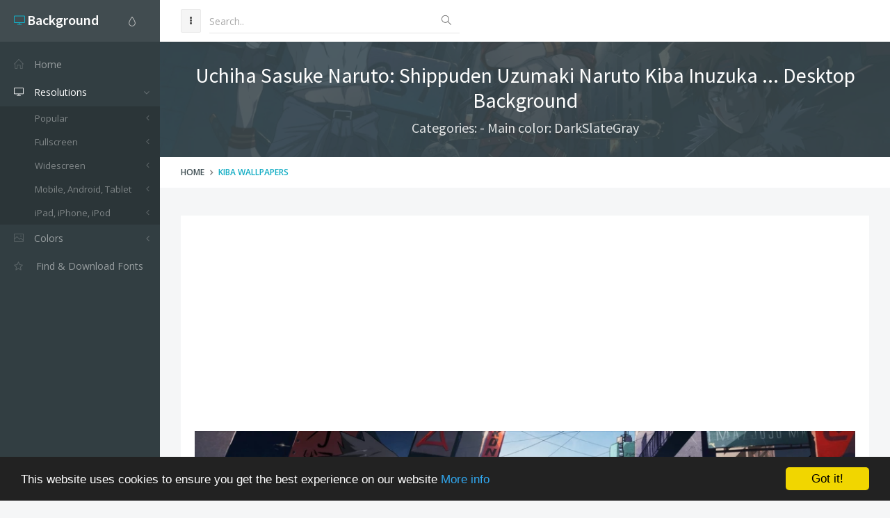

--- FILE ---
content_type: text/html; charset=utf-8
request_url: https://www.desktopbackground.org/wallpaper/uchiha-sasuke-naruto-shippuden-uzumaki-naruto-kiba-inuzuka-755915
body_size: 9366
content:
<!DOCTYPE html><!--[if IE 9]><html class="ie9 no-focus" lang="en"><![endif]--> <!--[if gt IE 9]><!--><html class="no-focus" lang="en"><!--<![endif]--><head><meta charset="utf-8" /><title>Uchiha Sasuke Naruto: Shippuden Uzumaki Naruto Kiba Inuzuka ... Desktop Background</title><meta name="author" content="www.desktopbackground.org" /><meta name="robots" content="index, follow" /><meta name="viewport" content="width=device-width, initial-scale=1.0, maximum-scale=1.0, user-scalable=no" /><link rel="canonical" href="https://www.desktopbackground.org/wallpaper/uchiha-sasuke-naruto-shippuden-uzumaki-naruto-kiba-inuzuka-755915" /><link rel="alternate" type="application/rss+xml" title="Download Desktop Background RSS Feed" href="/rss/tag/kiba wallpapers" /><meta property="article:section" content="Kiba Wallpapers" /><meta name="description" content="Download Uchiha Sasuke Naruto: Shippuden Uzumaki Naruto Kiba Inuzuka ... Desktop Background Desktop Background from the above display resolutions for Popular, Fullscreen, Widescreen, Mobile, Android, Tablet, iPad, iPhone, iPod" /><meta name="keywords" content="Desktop Background,Kiba Wallpapers,DarkSlateGray,Popular,Fullscreen,Widescreen,Mobile,Android,Tablet,iPad,iPhone,iPod" /><meta name="twitter:site" content="www.desktopbackground.org" /><meta name="twitter:title" content="Uchiha Sasuke Naruto: Shippuden Uzumaki Naruto Kiba Inuzuka ..." /><meta name="twitter:description" content="Download Uchiha Sasuke Naruto: Shippuden Uzumaki Naruto Kiba Inuzuka ... Desktop Background Desktop Background from the above display resolutions for Popular, Fullscreen, Widescreen, Mobile, Android, Tablet, iPad, iPhone, iPod" /><meta name="twitter:url" content="https://www.desktopbackground.org/wallpaper/uchiha-sasuke-naruto-shippuden-uzumaki-naruto-kiba-inuzuka-755915" /><meta property="og:title" content="Uchiha Sasuke Naruto: Shippuden Uzumaki Naruto Kiba Inuzuka ..." /><meta property="og:description" content="Download Uchiha Sasuke Naruto: Shippuden Uzumaki Naruto Kiba Inuzuka ... Desktop Background Desktop Background from the above display resolutions for Popular, Fullscreen, Widescreen, Mobile, Android, Tablet, iPad, iPhone, iPod" /><meta property="og:url" content="https://www.desktopbackground.org/wallpaper/uchiha-sasuke-naruto-shippuden-uzumaki-naruto-kiba-inuzuka-755915" /><meta property="og:image" content="https://www.desktopbackground.org/p/2014/05/02/755915_uchiha-sasuke-naruto-shippuden-uzumaki-naruto-kiba-inuzuka_3456x2204_h.jpg" /><meta itemprop="dateCreated" content="5/2/2014 1:15:30 AM" /><meta itemprop="dateModified" content="11/6/2016 10:10:32 AM" /><link rel="shortcut icon" href="/assets/img/favicons/favicon.png" /><link rel="icon" type="image/png" href="/assets/img/favicons/favicon-16x16.png" sizes="16x16" /><link rel="icon" type="image/png" href="/assets/img/favicons/favicon-32x32.png" sizes="32x32" /><link rel="icon" type="image/png" href="/assets/img/favicons/favicon-96x96.png" sizes="96x96" /><link rel="icon" type="image/png" href="/assets/img/favicons/favicon-160x160.png" sizes="160x160" /><link rel="icon" type="image/png" href="/assets/img/favicons/favicon-192x192.png" sizes="192x192" /><link rel="apple-touch-icon" sizes="57x57" href="/assets/img/favicons/apple-touch-icon-57x57.png" /><link rel="apple-touch-icon" sizes="60x60" href="/assets/img/favicons/apple-touch-icon-60x60.png" /><link rel="apple-touch-icon" sizes="72x72" href="/assets/img/favicons/apple-touch-icon-72x72.png" /><link rel="apple-touch-icon" sizes="76x76" href="/assets/img/favicons/apple-touch-icon-76x76.png" /><link rel="apple-touch-icon" sizes="114x114" href="/assets/img/favicons/apple-touch-icon-114x114.png" /><link rel="apple-touch-icon" sizes="120x120" href="/assets/img/favicons/apple-touch-icon-120x120.png" /><link rel="apple-touch-icon" sizes="144x144" href="/assets/img/favicons/apple-touch-icon-144x144.png" /><link rel="apple-touch-icon" sizes="152x152" href="/assets/img/favicons/apple-touch-icon-152x152.png" /><link rel="apple-touch-icon" sizes="180x180" href="/assets/img/favicons/apple-touch-icon-180x180.png" /><link rel="preload" href="/styles_v2.css" as="style" onload="this.onload=null;this.rel='stylesheet'" /><link rel="preload" href="https://fonts.googleapis.com/css?family=Source+Sans+Pro:300,400,400italic,600,700%7COpen+Sans:300,400,400italic,600,700&amp;display=swap" as="style" onload="this.onload=null;this.rel='stylesheet'" /><noscript><link rel="stylesheet" href="/styles_v2.css" /><link rel="stylesheet" href="https://fonts.googleapis.com/css?family=Source+Sans+Pro:300,400,400italic,600,700%7COpen+Sans:300,400,400italic,600,700&amp;display=swap" /></noscript></head><body><div id="page-container" class="sidebar-l sidebar-o side-scroll header-navbar-fixed enable-cookies"><nav id="sidebar"><div id="sidebar-scroll"><div class="sidebar-content"><div class="side-header side-content bg-white-op"><button class="btn btn-link text-gray pull-right hidden-md hidden-lg" type="button" data-toggle="layout" data-action="sidebar_close"> <i class="fa fa-times"></i> </button><div class="btn-group pull-right"><button class="btn btn-link text-gray dropdown-toggle" data-toggle="dropdown" type="button"> <i class="si si-drop"></i> </button><ul class="dropdown-menu dropdown-menu-right font-s13 sidebar-mini-hide"><li><a data-toggle="theme" data-theme="default" tabindex="-1" href="javascript:void(0)"> <i class="fa fa-circle text-default pull-right"></i> <span class="font-w600">Default</span> </a></li><li><a data-toggle="theme" data-theme="/assets/css/themes/amethyst.min.css" tabindex="-1" href="javascript:void(0)"> <i class="fa fa-circle text-amethyst pull-right"></i> <span class="font-w600">Amethyst</span> </a></li><li><a data-toggle="theme" data-theme="/assets/css/themes/city.min.css" tabindex="-1" href="javascript:void(0)"> <i class="fa fa-circle text-city pull-right"></i> <span class="font-w600">City</span> </a></li><li><a data-toggle="theme" data-theme="/assets/css/themes/flat.min.css" tabindex="-1" href="javascript:void(0)"> <i class="fa fa-circle text-flat pull-right"></i> <span class="font-w600">Flat</span> </a></li><li><a data-toggle="theme" data-theme="/assets/css/themes/modern.min.css" tabindex="-1" href="javascript:void(0)"> <i class="fa fa-circle text-modern pull-right"></i> <span class="font-w600">Modern</span> </a></li><li><a data-toggle="theme" data-theme="/assets/css/themes/smooth.min.css" tabindex="-1" href="javascript:void(0)"> <i class="fa fa-circle text-smooth pull-right"></i> <span class="font-w600">Smooth</span> </a></li></ul></div><a class="h5 text-white" href="/"> <i class="si si-screen-desktop text-primary"></i> <span class="h4 font-w600 sidebar-mini-hide"> Background</span> </a></div><div class="side-content"><ul class="nav-main"><li><a href="/"><i class="si si-home"></i><span class="sidebar-mini-hide">Home</span></a></li><li class="open"><a class="nav-submenu" data-toggle="nav-submenu" href="#"><i class="si si-screen-desktop"></i><span class="sidebar-mini-hide">Resolutions</span></a><ul><li><a class="nav-submenu" data-toggle="nav-submenu" href="#">Popular</a><ul><li><a data-level="3" href="/resolution/1366x768">1366x768</a></li><li><a data-level="3" href="/resolution/1920x1080">1920x1080</a></li><li><a data-level="3" href="/resolution/360x640">360x640</a></li><li><a data-level="3" href="/resolution/1024x768">1024x768</a></li><li><a data-level="3" href="/resolution/1600x900">1600x900</a></li><li><a data-level="3" href="/resolution/1280x900">1280x900</a></li><li><a data-level="3" href="/resolution/1440x900">1440x900</a></li><li><a data-level="3" href="/resolution/1280x1024">1280x1024</a></li><li><a data-level="3" href="/resolution/800x600">800x600</a></li><li><a data-level="3" href="/resolution/1680x1050">1680x1050</a></li><li><a data-level="3" href="/resolution/2560x1440">2560x1440</a></li><li><a data-level="3" href="/resolution/320x480">320x480</a></li><li><a data-level="3" href="/resolution/1920x1200">1920x1200</a></li><li><a data-level="3" href="/resolution/480x800">480x800</a></li><li><a data-level="3" href="/resolution/720x1280">720x1280</a></li></ul></li><li><a class="nav-submenu" data-toggle="nav-submenu" href="#">Fullscreen</a><ul><li><a class="nav-submenu" data-toggle="nav-submenu" href="#">Standart 4:3</a><ul><li><a data-level="4" href="/resolution/2000x1500">2000x1500</a></li><li><a data-level="4" href="/resolution/1600x1200">1600x1200</a></li><li><a data-level="4" href="/resolution/1400x1050">1400x1050</a></li><li><a data-level="4" href="/resolution/1280x960">1280x960</a></li><li><a data-level="4" href="/resolution/1152x864">1152x864</a></li><li><a data-level="4" href="/resolution/1024x768">1024x768</a></li><li><a data-level="4" href="/resolution/800x600">800x600</a></li></ul></li><li><a class="nav-submenu" data-toggle="nav-submenu" href="#">Standart 5:4</a><ul><li><a data-level="4" href="/resolution/1280x1024">1280x1024</a></li></ul></li></ul></li><li><a class="nav-submenu" data-toggle="nav-submenu" href="#">Widescreen</a><ul><li><a class="nav-submenu" data-toggle="nav-submenu" href="#">8K Ultral HD</a><ul><li><a data-level="4" href="/resolution/7680x4800">7680x4800</a></li><li><a data-level="4" href="/resolution/7680x4320">7680x4320</a></li></ul></li><li><a class="nav-submenu" data-toggle="nav-submenu" href="#">4K Cinema</a><ul><li><a data-level="4" href="/resolution/4096x3112">4096x3112</a></li><li><a data-level="4" href="/resolution/4096x2160">4096x2160</a></li><li><a data-level="4" href="/resolution/4096x1714">4096x1714</a></li></ul></li><li><a class="nav-submenu" data-toggle="nav-submenu" href="#">4K Ultra HD 16:10</a><ul><li><a data-level="4" href="/resolution/3840x2400">3840x2400</a></li></ul></li><li><a class="nav-submenu" data-toggle="nav-submenu" href="#">4K Ultra HD 16:9</a><ul><li><a data-level="4" href="/resolution/3840x2160">3840x2160</a></li></ul></li><li><a class="nav-submenu" data-toggle="nav-submenu" href="#">Wide 21:9</a><ul><li><a data-level="4" href="/resolution/3440x1440">3440x1440</a></li><li><a data-level="4" href="/resolution/2560x1024">2560x1024</a></li><li><a data-level="4" href="/resolution/2520x1080">2520x1080</a></li></ul></li><li><a class="nav-submenu" data-toggle="nav-submenu" href="#">Dual Screen Wide</a><ul><li><a data-level="4" href="/resolution/3840x1080">3840x1080</a></li><li><a data-level="4" href="/resolution/2560x960">2560x960</a></li><li><a data-level="4" href="/resolution/2304x864">2304x864</a></li><li><a data-level="4" href="/resolution/2048x1152">2048x1152</a></li></ul></li><li><a class="nav-submenu" data-toggle="nav-submenu" href="#">Widescreen 16:10</a><ul><li><a data-level="4" href="/resolution/2560x1600">2560x1600</a></li><li><a data-level="4" href="/resolution/1920x1200">1920x1200</a></li><li><a data-level="4" href="/resolution/1680x1050">1680x1050</a></li><li><a data-level="4" href="/resolution/1440x900">1440x900</a></li><li><a data-level="4" href="/resolution/1280x800">1280x800</a></li></ul></li><li><a class="nav-submenu" data-toggle="nav-submenu" href="#">Widescreen 16:9</a><ul><li><a data-level="4" href="/resolution/2560x1440">2560x1440</a></li><li><a data-level="4" href="/resolution/1920x1080">1920x1080</a></li><li><a data-level="4" href="/resolution/1600x900">1600x900</a></li><li><a data-level="4" href="/resolution/1366x768">1366x768</a></li><li><a data-level="4" href="/resolution/1280x720">1280x720</a></li></ul></li><li><a class="nav-submenu" data-toggle="nav-submenu" href="#">Retina Widescreen</a><ul><li><a data-level="4" href="/resolution/2880x1800">2880x1800</a></li></ul></li></ul></li><li><a class="nav-submenu" data-toggle="nav-submenu" href="#">Mobile, Android, Tablet</a><ul><li><a class="nav-submenu" data-toggle="nav-submenu" href="#">4K, Sony Z5</a><ul><li><a data-level="4" href="/resolution/3840x2160">3840x2160</a></li></ul></li><li><a class="nav-submenu" data-toggle="nav-submenu" href="#">QHD Wide screen, Samsung galaxy Note 8, Note 9, S9, S9+, S10, S10+</a><ul><li><a data-level="4" href="/resolution/1440x2960">1440x2960</a></li></ul></li><li><a class="nav-submenu" data-toggle="nav-submenu" href="#">QHD, Samsung S6, S7, S8, Edge, Note, LG G4</a><ul><li><a data-level="4" href="/resolution/1440x2560">1440x2560</a></li></ul></li><li><a class="nav-submenu" data-toggle="nav-submenu" href="#">Netbook, Tablet, Playbook</a><ul><li><a data-level="4" href="/resolution/1024x600">1024x600</a></li></ul></li><li><a class="nav-submenu" data-toggle="nav-submenu" href="#">PlayStation</a><ul><li><a data-level="4" href="/resolution/960x544">960x544</a></li></ul></li><li><a class="nav-submenu" data-toggle="nav-submenu" href="#">HD</a><ul><li><a data-level="4" href="/resolution/480x800">480x800</a></li><li><a data-level="4" href="/resolution/768x1280">768x1280</a></li></ul></li><li><a class="nav-submenu" data-toggle="nav-submenu" href="#">Android HD </a><ul><li><a data-level="4" href="/resolution/1080x1920">1080x1920</a></li><li><a data-level="4" href="/resolution/720x1280">720x1280</a></li><li><a data-level="4" href="/resolution/540x960">540x960</a></li><li><a data-level="4" href="/resolution/360x640">360x640</a></li></ul></li></ul></li><li><a class="nav-submenu" data-toggle="nav-submenu" href="#">iPad, iPhone, iPod</a><ul><li><a class="nav-submenu" data-toggle="nav-submenu" href="#">iPad 2017, iPad 2018</a><ul><li><a data-level="4" href="/resolution/1536x2048">1536x2048</a></li></ul></li><li><a class="nav-submenu" data-toggle="nav-submenu" href="#">iPad Pro Retina</a><ul><li><a data-level="4" href="/resolution/2732x2732">2732x2732</a></li></ul></li><li><a class="nav-submenu" data-toggle="nav-submenu" href="#">iPad Air, iPad Air 2, iPad 3, iPad 4, iPad mini 2, iPad mini 3</a><ul><li><a data-level="4" href="/resolution/2048x2048">2048x2048</a></li></ul></li><li><a class="nav-submenu" data-toggle="nav-submenu" href="#">iPad, iPad 2, iPad mini</a><ul><li><a data-level="4" href="/resolution/1024x1024">1024x1024</a></li></ul></li><li><a class="nav-submenu" data-toggle="nav-submenu" href="#">iPhone X, iPhone XS, iPhone XS max</a><ul><li><a data-level="4" href="/resolution/1125x2436">1125x2436</a></li></ul></li><li><a class="nav-submenu" data-toggle="nav-submenu" href="#">iPhone XR</a><ul><li><a data-level="4" href="/resolution/828x1792">828x1792</a></li></ul></li><li><a class="nav-submenu" data-toggle="nav-submenu" href="#">iPhone 6 Plus, iPhone 6S Plus, iPhone 7 Plus, iPhone 8 Plus</a><ul><li><a data-level="4" href="/resolution/1080x1920">1080x1920</a></li></ul></li><li><a class="nav-submenu" data-toggle="nav-submenu" href="#">iPhone 6, iPhone 6S, iPhone 7, iPhone 8</a><ul><li><a data-level="4" href="/resolution/750x1334">750x1334</a></li></ul></li><li><a class="nav-submenu" data-toggle="nav-submenu" href="#">iPhone 5, iPhone 5S, iPhone 5C, iPod Touch 5</a><ul><li><a data-level="4" href="/resolution/640x1136">640x1136</a></li></ul></li><li><a class="nav-submenu" data-toggle="nav-submenu" href="#">iPhone 4, iPhone 4S, iPod touch 4</a><ul><li><a data-level="4" href="/resolution/640x960">640x960</a></li></ul></li><li><a class="nav-submenu" data-toggle="nav-submenu" href="#">iPhone, iPhone 3G, iPhone 3GS</a><ul><li><a data-level="4" href="/resolution/320x480">320x480</a></li></ul></li></ul></li></ul></li><li><a class="nav-submenu" data-toggle="nav-submenu" href="#"><i class="si si-picture"></i><span class="sidebar-mini-hide">Colors</span></a><ul><li><a data-level="2" href="/color/aliceblue"><i class="fa fa-square" style="color:AliceBlue"></i> AliceBlue</a></li><li><a data-level="2" href="/color/antiquewhite"><i class="fa fa-square" style="color:AntiqueWhite"></i> AntiqueWhite</a></li><li><a data-level="2" href="/color/aqua"><i class="fa fa-square" style="color:Aqua"></i> Aqua</a></li><li><a data-level="2" href="/color/aquamarine"><i class="fa fa-square" style="color:Aquamarine"></i> Aquamarine</a></li><li><a data-level="2" href="/color/azure"><i class="fa fa-square" style="color:Azure"></i> Azure</a></li><li><a data-level="2" href="/color/beige"><i class="fa fa-square" style="color:Beige"></i> Beige</a></li><li><a data-level="2" href="/color/bisque"><i class="fa fa-square" style="color:Bisque"></i> Bisque</a></li><li><a data-level="2" href="/color/black"><i class="fa fa-square" style="color:Black"></i> Black</a></li><li><a data-level="2" href="/color/blanchedalmond"><i class="fa fa-square" style="color:BlanchedAlmond"></i> BlanchedAlmond</a></li><li><a data-level="2" href="/color/blue"><i class="fa fa-square" style="color:Blue"></i> Blue</a></li><li><a data-level="2" href="/color/blueviolet"><i class="fa fa-square" style="color:BlueViolet"></i> BlueViolet</a></li><li><a data-level="2" href="/color/brown"><i class="fa fa-square" style="color:Brown"></i> Brown</a></li><li><a data-level="2" href="/color/burlywood"><i class="fa fa-square" style="color:BurlyWood"></i> BurlyWood</a></li><li><a data-level="2" href="/color/cadetblue"><i class="fa fa-square" style="color:CadetBlue"></i> CadetBlue</a></li><li><a data-level="2" href="/color/chartreuse"><i class="fa fa-square" style="color:Chartreuse"></i> Chartreuse</a></li><li><a data-level="2" href="/color/chocolate"><i class="fa fa-square" style="color:Chocolate"></i> Chocolate</a></li><li><a data-level="2" href="/color/coral"><i class="fa fa-square" style="color:Coral"></i> Coral</a></li><li><a data-level="2" href="/color/cornflowerblue"><i class="fa fa-square" style="color:CornflowerBlue"></i> CornflowerBlue</a></li><li><a data-level="2" href="/color/cornsilk"><i class="fa fa-square" style="color:Cornsilk"></i> Cornsilk</a></li><li><a data-level="2" href="/color/crimson"><i class="fa fa-square" style="color:Crimson"></i> Crimson</a></li><li><a data-level="2" href="/color/darkblue"><i class="fa fa-square" style="color:DarkBlue"></i> DarkBlue</a></li><li><a data-level="2" href="/color/darkcyan"><i class="fa fa-square" style="color:DarkCyan"></i> DarkCyan</a></li><li><a data-level="2" href="/color/darkgoldenrod"><i class="fa fa-square" style="color:DarkGoldenrod"></i> DarkGoldenrod</a></li><li><a data-level="2" href="/color/darkgray"><i class="fa fa-square" style="color:DarkGray"></i> DarkGray</a></li><li><a data-level="2" href="/color/darkgreen"><i class="fa fa-square" style="color:DarkGreen"></i> DarkGreen</a></li><li><a data-level="2" href="/color/darkkhaki"><i class="fa fa-square" style="color:DarkKhaki"></i> DarkKhaki</a></li><li><a data-level="2" href="/color/darkmagenta"><i class="fa fa-square" style="color:DarkMagenta"></i> DarkMagenta</a></li><li><a data-level="2" href="/color/darkolivegreen"><i class="fa fa-square" style="color:DarkOliveGreen"></i> DarkOliveGreen</a></li><li><a data-level="2" href="/color/darkorange"><i class="fa fa-square" style="color:DarkOrange"></i> DarkOrange</a></li><li><a data-level="2" href="/color/darkorchid"><i class="fa fa-square" style="color:DarkOrchid"></i> DarkOrchid</a></li><li><a data-level="2" href="/color/darkred"><i class="fa fa-square" style="color:DarkRed"></i> DarkRed</a></li><li><a data-level="2" href="/color/darksalmon"><i class="fa fa-square" style="color:DarkSalmon"></i> DarkSalmon</a></li><li><a data-level="2" href="/color/darkseagreen"><i class="fa fa-square" style="color:DarkSeaGreen"></i> DarkSeaGreen</a></li><li><a data-level="2" href="/color/darkslateblue"><i class="fa fa-square" style="color:DarkSlateBlue"></i> DarkSlateBlue</a></li><li><a data-level="2" href="/color/darkslategray"><i class="fa fa-square" style="color:DarkSlateGray"></i> DarkSlateGray</a></li><li><a data-level="2" href="/color/darkturquoise"><i class="fa fa-square" style="color:DarkTurquoise"></i> DarkTurquoise</a></li><li><a data-level="2" href="/color/darkviolet"><i class="fa fa-square" style="color:DarkViolet"></i> DarkViolet</a></li><li><a data-level="2" href="/color/deeppink"><i class="fa fa-square" style="color:DeepPink"></i> DeepPink</a></li><li><a data-level="2" href="/color/deepskyblue"><i class="fa fa-square" style="color:DeepSkyBlue"></i> DeepSkyBlue</a></li><li><a data-level="2" href="/color/dimgray"><i class="fa fa-square" style="color:DimGray"></i> DimGray</a></li><li><a data-level="2" href="/color/dodgerblue"><i class="fa fa-square" style="color:DodgerBlue"></i> DodgerBlue</a></li><li><a data-level="2" href="/color/firebrick"><i class="fa fa-square" style="color:Firebrick"></i> Firebrick</a></li><li><a data-level="2" href="/color/floralwhite"><i class="fa fa-square" style="color:FloralWhite"></i> FloralWhite</a></li><li><a data-level="2" href="/color/forestgreen"><i class="fa fa-square" style="color:ForestGreen"></i> ForestGreen</a></li><li><a data-level="2" href="/color/fuchsia"><i class="fa fa-square" style="color:Fuchsia"></i> Fuchsia</a></li><li><a data-level="2" href="/color/gainsboro"><i class="fa fa-square" style="color:Gainsboro"></i> Gainsboro</a></li><li><a data-level="2" href="/color/ghostwhite"><i class="fa fa-square" style="color:GhostWhite"></i> GhostWhite</a></li><li><a data-level="2" href="/color/gold"><i class="fa fa-square" style="color:Gold"></i> Gold</a></li><li><a data-level="2" href="/color/goldenrod"><i class="fa fa-square" style="color:Goldenrod"></i> Goldenrod</a></li><li><a data-level="2" href="/color/gray"><i class="fa fa-square" style="color:Gray"></i> Gray</a></li><li><a data-level="2" href="/color/green"><i class="fa fa-square" style="color:Green"></i> Green</a></li><li><a data-level="2" href="/color/greenyellow"><i class="fa fa-square" style="color:GreenYellow"></i> GreenYellow</a></li><li><a data-level="2" href="/color/honeydew"><i class="fa fa-square" style="color:Honeydew"></i> Honeydew</a></li><li><a data-level="2" href="/color/hotpink"><i class="fa fa-square" style="color:HotPink"></i> HotPink</a></li><li><a data-level="2" href="/color/indianred"><i class="fa fa-square" style="color:IndianRed"></i> IndianRed</a></li><li><a data-level="2" href="/color/indigo"><i class="fa fa-square" style="color:Indigo"></i> Indigo</a></li><li><a data-level="2" href="/color/ivory"><i class="fa fa-square" style="color:Ivory"></i> Ivory</a></li><li><a data-level="2" href="/color/khaki"><i class="fa fa-square" style="color:Khaki"></i> Khaki</a></li><li><a data-level="2" href="/color/lavender"><i class="fa fa-square" style="color:Lavender"></i> Lavender</a></li><li><a data-level="2" href="/color/lavenderblush"><i class="fa fa-square" style="color:LavenderBlush"></i> LavenderBlush</a></li><li><a data-level="2" href="/color/lawngreen"><i class="fa fa-square" style="color:LawnGreen"></i> LawnGreen</a></li><li><a data-level="2" href="/color/lemonchiffon"><i class="fa fa-square" style="color:LemonChiffon"></i> LemonChiffon</a></li><li><a data-level="2" href="/color/lightblue"><i class="fa fa-square" style="color:LightBlue"></i> LightBlue</a></li><li><a data-level="2" href="/color/lightcoral"><i class="fa fa-square" style="color:LightCoral"></i> LightCoral</a></li><li><a data-level="2" href="/color/lightcyan"><i class="fa fa-square" style="color:LightCyan"></i> LightCyan</a></li><li><a data-level="2" href="/color/lightgoldenrodyellow"><i class="fa fa-square" style="color:LightGoldenrodYellow"></i> LightGoldenrodYellow</a></li><li><a data-level="2" href="/color/lightgray"><i class="fa fa-square" style="color:LightGray"></i> LightGray</a></li><li><a data-level="2" href="/color/lightgreen"><i class="fa fa-square" style="color:LightGreen"></i> LightGreen</a></li><li><a data-level="2" href="/color/lightpink"><i class="fa fa-square" style="color:LightPink"></i> LightPink</a></li><li><a data-level="2" href="/color/lightsalmon"><i class="fa fa-square" style="color:LightSalmon"></i> LightSalmon</a></li><li><a data-level="2" href="/color/lightseagreen"><i class="fa fa-square" style="color:LightSeaGreen"></i> LightSeaGreen</a></li><li><a data-level="2" href="/color/lightskyblue"><i class="fa fa-square" style="color:LightSkyBlue"></i> LightSkyBlue</a></li><li><a data-level="2" href="/color/lightslategray"><i class="fa fa-square" style="color:LightSlateGray"></i> LightSlateGray</a></li><li><a data-level="2" href="/color/lightsteelblue"><i class="fa fa-square" style="color:LightSteelBlue"></i> LightSteelBlue</a></li><li><a data-level="2" href="/color/lightyellow"><i class="fa fa-square" style="color:LightYellow"></i> LightYellow</a></li><li><a data-level="2" href="/color/lime"><i class="fa fa-square" style="color:Lime"></i> Lime</a></li><li><a data-level="2" href="/color/limegreen"><i class="fa fa-square" style="color:LimeGreen"></i> LimeGreen</a></li><li><a data-level="2" href="/color/linen"><i class="fa fa-square" style="color:Linen"></i> Linen</a></li><li><a data-level="2" href="/color/maroon"><i class="fa fa-square" style="color:Maroon"></i> Maroon</a></li><li><a data-level="2" href="/color/mediumaquamarine"><i class="fa fa-square" style="color:MediumAquamarine"></i> MediumAquamarine</a></li><li><a data-level="2" href="/color/mediumblue"><i class="fa fa-square" style="color:MediumBlue"></i> MediumBlue</a></li><li><a data-level="2" href="/color/mediumorchid"><i class="fa fa-square" style="color:MediumOrchid"></i> MediumOrchid</a></li><li><a data-level="2" href="/color/mediumpurple"><i class="fa fa-square" style="color:MediumPurple"></i> MediumPurple</a></li><li><a data-level="2" href="/color/mediumseagreen"><i class="fa fa-square" style="color:MediumSeaGreen"></i> MediumSeaGreen</a></li><li><a data-level="2" href="/color/mediumslateblue"><i class="fa fa-square" style="color:MediumSlateBlue"></i> MediumSlateBlue</a></li><li><a data-level="2" href="/color/mediumspringgreen"><i class="fa fa-square" style="color:MediumSpringGreen"></i> MediumSpringGreen</a></li><li><a data-level="2" href="/color/mediumturquoise"><i class="fa fa-square" style="color:MediumTurquoise"></i> MediumTurquoise</a></li><li><a data-level="2" href="/color/mediumvioletred"><i class="fa fa-square" style="color:MediumVioletRed"></i> MediumVioletRed</a></li><li><a data-level="2" href="/color/midnightblue"><i class="fa fa-square" style="color:MidnightBlue"></i> MidnightBlue</a></li><li><a data-level="2" href="/color/mintcream"><i class="fa fa-square" style="color:MintCream"></i> MintCream</a></li><li><a data-level="2" href="/color/mistyrose"><i class="fa fa-square" style="color:MistyRose"></i> MistyRose</a></li><li><a data-level="2" href="/color/moccasin"><i class="fa fa-square" style="color:Moccasin"></i> Moccasin</a></li><li><a data-level="2" href="/color/navajowhite"><i class="fa fa-square" style="color:NavajoWhite"></i> NavajoWhite</a></li><li><a data-level="2" href="/color/navy"><i class="fa fa-square" style="color:Navy"></i> Navy</a></li><li><a data-level="2" href="/color/oldlace"><i class="fa fa-square" style="color:OldLace"></i> OldLace</a></li><li><a data-level="2" href="/color/olive"><i class="fa fa-square" style="color:Olive"></i> Olive</a></li><li><a data-level="2" href="/color/olivedrab"><i class="fa fa-square" style="color:OliveDrab"></i> OliveDrab</a></li><li><a data-level="2" href="/color/orange"><i class="fa fa-square" style="color:Orange"></i> Orange</a></li><li><a data-level="2" href="/color/orangered"><i class="fa fa-square" style="color:OrangeRed"></i> OrangeRed</a></li><li><a data-level="2" href="/color/orchid"><i class="fa fa-square" style="color:Orchid"></i> Orchid</a></li></ul></li><li class="open"><a href="https://www.afonts.net" title="Fonts finder, Download free fonts"> <i class="fa fa-star-o"></i> <span class="Find &amp; Download Fonts">Find & Download Fonts</span> </a></li></ul></div></div></div></nav><header id="header-navbar" class="content-mini content-mini-full"><ul class="nav-header pull-left"><li class="hidden-md hidden-lg"><button class="btn btn-default" data-toggle="layout" data-action="sidebar_toggle" type="button"> <i class="fa fa-navicon"></i> </button></li><li class="hidden-xs hidden-sm"><button class="btn btn-default" data-toggle="layout" data-action="sidebar_mini_toggle" type="button"> <i class="fa fa-ellipsis-v"></i> </button></li><li class="visible-xs"><button class="btn btn-default" data-toggle="class-toggle" data-target=".js-header-search" data-class="header-search-xs-visible" type="button"> <i class="fa fa-search"></i> </button></li><li class="js-header-search header-search"><form class="form-horizontal" action="/search" method="get"><div class="form-material form-material-primary input-group remove-margin-t remove-margin-b"><input class="form-control" type="text" id="base-material-text" name="kwd" placeholder="Search.." /> <span class="input-group-addon"><i class="si si-magnifier"></i></span></div></form></li></ul></header><main id="main-container"><div class="bg-image" style="background-image:url('/p/2014/05/02/755915_uchiha-sasuke-naruto-shippuden-uzumaki-naruto-kiba-inuzuka_3456x2204_h.jpg')"><div class="bg-primary-dark-op"><section class="content content-full content-boxed"><div class="text-center"><h1 class="h2 text-white push-10" data-toggle="appear" data-class="animated fadeInDown">Uchiha Sasuke Naruto: Shippuden Uzumaki Naruto Kiba Inuzuka ... Desktop Background</h1><h2 class="h4 text-white-op" data-toggle="appear" data-class="animated fadeInDown">Categories: - Main color: DarkSlateGray</h2></div></section></div></div><div class="bg-white"><section class="content content-mini content-mini-full content-boxed overflow-hidden"><ol class="breadcrumb"><li><a class="text-primary-dark" href="/">Home</a></li><li><a href="/tag/kiba wallpapers">Kiba Wallpapers</a></li></ol></section></div><section class="content content-boxed"><div class="block"><div class="block-content"><div class="push-20"><img src="[data-uri]" data-src="/p/2014/05/02/755915_uchiha-sasuke-naruto-shippuden-uzumaki-naruto-kiba-inuzuka_3456x2204_h.jpg" class="img-responsive lazyload" alt="Uchiha Sasuke Naruto: Shippuden Uzumaki Naruto Kiba Inuzuka ..." /></div><div class="push-20"><ins class="adsbygoogle" style="display:block" data-ad-client="ca-pub-4318815816536903" data-ad-slot="7596224198" data-ad-format="auto"></ins><script>(adsbygoogle=window.adsbygoogle||[]).push({});</script></div><div class="push-20"><span><strong>Categories: </strong> </span> <span class="pull-right"><strong>Updated: </strong>9 years ago - November 6, 2016</span></div><div class="push-10"><span><strong>Tags: </strong> <a href="/tag/kiba-wallpapers" title="Download Kiba Wallpapers Desktop Background">Kiba Wallpapers</a></span> <span class="pull-right"><strong>Main color: </strong><a href="/color/darkslategray">DarkSlateGray</a></span></div><div class="push-10 colors-table"><span> <a class="font-s30" href="/color/darkslategray" title="Download DarkSlateGray Desktop Background"><i class="fa fa-square" style="color:DarkSlateGray"></i></a> <a class="font-s30" href="/color/black" title="Download Black Desktop Background"><i class="fa fa-square" style="color:Black"></i></a> <a class="font-s30" href="/color/dimgray" title="Download DimGray Desktop Background"><i class="fa fa-square" style="color:DimGray"></i></a> <a class="font-s30" href="/color/midnightblue" title="Download MidnightBlue Desktop Background"><i class="fa fa-square" style="color:MidnightBlue"></i></a> <a class="font-s30" href="/color/darkgray" title="Download DarkGray Desktop Background"><i class="fa fa-square" style="color:DarkGray"></i></a> <a class="font-s30" href="/color/gray" title="Download Gray Desktop Background"><i class="fa fa-square" style="color:Gray"></i></a> <a class="font-s30" href="/color/lightslategray" title="Download LightSlateGray Desktop Background"><i class="fa fa-square" style="color:LightSlateGray"></i></a> <a class="font-s30" href="/color/slategray" title="Download SlateGray Desktop Background"><i class="fa fa-square" style="color:SlateGray"></i></a> <a class="font-s30" href="/color/darkslateblue" title="Download DarkSlateBlue Desktop Background"><i class="fa fa-square" style="color:DarkSlateBlue"></i></a> <a class="font-s30" href="/color/rosybrown" title="Download RosyBrown Desktop Background"><i class="fa fa-square" style="color:RosyBrown"></i></a></span></div><div class="push-10"><div class="row"><div class="col-md-6"><div class="form-group"><label for="bbcode">BBC Code</label> <input name="bbcode" id="bbcode" data-toggle="popover" data-placement="top" data-content="Copied!" class="form-control clipbroad" type="text" value="[url=https://www.desktopbackground.org/wallpaper/uchiha-sasuke-naruto-shippuden-uzumaki-naruto-kiba-inuzuka-755915][img]https://www.desktopbackground.org/p/2014/05/02/755915_uchiha-sasuke-naruto-shippuden-uzumaki-naruto-kiba-inuzuka_3456x2204_h.jpg[/img][/url]" data-clipboard-target="#bbcode" /></div></div><div class="col-md-6"><div class="form-group"><label for="htmlcode">HTML Code</label> <input name="htmlcode" id="htmlcode" data-toggle="popover" data-placement="top" data-content="Copied!" class="form-control clipbroad" type="text" value="&lt;a href=&#34;https://www.desktopbackground.org/wallpaper/uchiha-sasuke-naruto-shippuden-uzumaki-naruto-kiba-inuzuka-755915&#34;>&lt;img src=&#34;https://www.desktopbackground.org/p/2014/05/02/755915_uchiha-sasuke-naruto-shippuden-uzumaki-naruto-kiba-inuzuka_3456x2204_h.jpg&#34; title=&#34;Uchiha Sasuke Naruto: Shippuden Uzumaki Naruto Kiba Inuzuka ... Desktop Background&#34; />&lt;/a>" data-clipboard-target="#htmlcode" /></div></div></div></div><div class="push-10"><span><strong>Description: </strong> Download Uchiha Sasuke Naruto: Shippuden Uzumaki Naruto Kiba Inuzuka ... Desktop Background Desktop Background from the above display resolutions for Standart 4:3, Standart 5:4, Wide 21:9, Dual Screen Wide, Widescreen 16:10, Widescreen 16:9, Retina Widescreen, Netbook, Tablet, Playbook, PlayStation, HD, Android HD , iPad 2017, iPad 2018, iPad Air, iPad Air 2, iPad 3, iPad 4, iPad mini 2, iPad mini 3, iPad, iPad 2, iPad mini, iPhone XR, iPhone 6 Plus, iPhone 6S Plus, iPhone 7 Plus, iPhone 8 Plus, iPhone 6, iPhone 6S, iPhone 7, iPhone 8, iPhone 5, iPhone 5S, iPhone 5C, iPod Touch 5, iPhone 4, iPhone 4S, iPod touch 4, iPhone, iPhone 3G, iPhone 3GS. If you want, you can download Original resolution which may fits perfect to your screen.</span></div></div></div><div class="block block-bordered"><div class="block-header bg-gray-lighter"><h3 class="block-title"><i class="fa fa-download"></i> Download</h3></div><div class="block-content"><div class="download-sizes block-content"><div class="row"><div class="col-md-9"><div class="group"><div class="pull-right right"><div class="fb-like" data-share="true" data-width="300" data-show-faces="true"></div></div><h3>Original Size (<span class="text-primary">851.6KB</span>)</h3><div class="sizes"><a href="/download/o/2014/05/02/755915_uchiha-sasuke-naruto-shippuden-uzumaki-naruto-kiba-inuzuka_3456x2204_h.jpg" target="_blank">3456x2204</a></div></div><div class="group"><h3>Popular</h3><div class="sizes"><span> <a href="/download/1366x768/2014/05/02/755915_uchiha-sasuke-naruto-shippuden-uzumaki-naruto-kiba-inuzuka_3456x2204_h.jpg" title="Download Uchiha Sasuke Naruto: Shippuden Uzumaki Naruto Kiba Inuzuka ... Popular  1366x768 Desktop Background" target="_blank">1366x768</a> </span> <span> <a href="/download/1920x1080/2014/05/02/755915_uchiha-sasuke-naruto-shippuden-uzumaki-naruto-kiba-inuzuka_3456x2204_h.jpg" title="Download Uchiha Sasuke Naruto: Shippuden Uzumaki Naruto Kiba Inuzuka ... Popular  1920x1080 Desktop Background" target="_blank">1920x1080</a> </span> <span> <a href="/download/360x640/2014/05/02/755915_uchiha-sasuke-naruto-shippuden-uzumaki-naruto-kiba-inuzuka_3456x2204_h.jpg" title="Download Uchiha Sasuke Naruto: Shippuden Uzumaki Naruto Kiba Inuzuka ... Popular  360x640 Desktop Background" target="_blank">360x640</a> </span> <span> <a href="/download/1024x768/2014/05/02/755915_uchiha-sasuke-naruto-shippuden-uzumaki-naruto-kiba-inuzuka_3456x2204_h.jpg" title="Download Uchiha Sasuke Naruto: Shippuden Uzumaki Naruto Kiba Inuzuka ... Popular  1024x768 Desktop Background" target="_blank">1024x768</a> </span> <span> <a href="/download/1600x900/2014/05/02/755915_uchiha-sasuke-naruto-shippuden-uzumaki-naruto-kiba-inuzuka_3456x2204_h.jpg" title="Download Uchiha Sasuke Naruto: Shippuden Uzumaki Naruto Kiba Inuzuka ... Popular  1600x900 Desktop Background" target="_blank">1600x900</a> </span> <span> <a href="/download/1280x900/2014/05/02/755915_uchiha-sasuke-naruto-shippuden-uzumaki-naruto-kiba-inuzuka_3456x2204_h.jpg" title="Download Uchiha Sasuke Naruto: Shippuden Uzumaki Naruto Kiba Inuzuka ... Popular  1280x900 Desktop Background" target="_blank">1280x900</a> </span> <span> <a href="/download/1440x900/2014/05/02/755915_uchiha-sasuke-naruto-shippuden-uzumaki-naruto-kiba-inuzuka_3456x2204_h.jpg" title="Download Uchiha Sasuke Naruto: Shippuden Uzumaki Naruto Kiba Inuzuka ... Popular  1440x900 Desktop Background" target="_blank">1440x900</a> </span> <span> <a href="/download/1280x1024/2014/05/02/755915_uchiha-sasuke-naruto-shippuden-uzumaki-naruto-kiba-inuzuka_3456x2204_h.jpg" title="Download Uchiha Sasuke Naruto: Shippuden Uzumaki Naruto Kiba Inuzuka ... Popular  1280x1024 Desktop Background" target="_blank">1280x1024</a> </span> <span> <a href="/download/800x600/2014/05/02/755915_uchiha-sasuke-naruto-shippuden-uzumaki-naruto-kiba-inuzuka_3456x2204_h.jpg" title="Download Uchiha Sasuke Naruto: Shippuden Uzumaki Naruto Kiba Inuzuka ... Popular  800x600 Desktop Background" target="_blank">800x600</a> </span> <span> <a href="/download/1680x1050/2014/05/02/755915_uchiha-sasuke-naruto-shippuden-uzumaki-naruto-kiba-inuzuka_3456x2204_h.jpg" title="Download Uchiha Sasuke Naruto: Shippuden Uzumaki Naruto Kiba Inuzuka ... Popular  1680x1050 Desktop Background" target="_blank">1680x1050</a> </span> <span> <a href="/download/2560x1440/2014/05/02/755915_uchiha-sasuke-naruto-shippuden-uzumaki-naruto-kiba-inuzuka_3456x2204_h.jpg" title="Download Uchiha Sasuke Naruto: Shippuden Uzumaki Naruto Kiba Inuzuka ... Popular  2560x1440 Desktop Background" target="_blank">2560x1440</a> </span> <span> <a href="/download/320x480/2014/05/02/755915_uchiha-sasuke-naruto-shippuden-uzumaki-naruto-kiba-inuzuka_3456x2204_h.jpg" title="Download Uchiha Sasuke Naruto: Shippuden Uzumaki Naruto Kiba Inuzuka ... Popular  320x480 Desktop Background" target="_blank">320x480</a> </span> <span> <a href="/download/1920x1200/2014/05/02/755915_uchiha-sasuke-naruto-shippuden-uzumaki-naruto-kiba-inuzuka_3456x2204_h.jpg" title="Download Uchiha Sasuke Naruto: Shippuden Uzumaki Naruto Kiba Inuzuka ... Popular  1920x1200 Desktop Background" target="_blank">1920x1200</a> </span> <span> <a href="/download/480x800/2014/05/02/755915_uchiha-sasuke-naruto-shippuden-uzumaki-naruto-kiba-inuzuka_3456x2204_h.jpg" title="Download Uchiha Sasuke Naruto: Shippuden Uzumaki Naruto Kiba Inuzuka ... Popular  480x800 Desktop Background" target="_blank">480x800</a> </span> <span> <a href="/download/720x1280/2014/05/02/755915_uchiha-sasuke-naruto-shippuden-uzumaki-naruto-kiba-inuzuka_3456x2204_h.jpg" title="Download Uchiha Sasuke Naruto: Shippuden Uzumaki Naruto Kiba Inuzuka ... Popular  720x1280 Desktop Background" target="_blank">720x1280</a> </span></div></div><div class="group"><h3>Fullscreen</h3><div class="sizes"><strong>Standart 4:3:</strong> <span> <a href="/download/2000x1500/2014/05/02/755915_uchiha-sasuke-naruto-shippuden-uzumaki-naruto-kiba-inuzuka_3456x2204_h.jpg" title="Download Uchiha Sasuke Naruto: Shippuden Uzumaki Naruto Kiba Inuzuka ... Fullscreen Standart 4:3 2000x1500 Desktop Background" target="_blank">2000x1500</a> </span> <span> <a href="/download/1600x1200/2014/05/02/755915_uchiha-sasuke-naruto-shippuden-uzumaki-naruto-kiba-inuzuka_3456x2204_h.jpg" title="Download Uchiha Sasuke Naruto: Shippuden Uzumaki Naruto Kiba Inuzuka ... Fullscreen Standart 4:3 1600x1200 Desktop Background" target="_blank">1600x1200</a> </span> <span> <a href="/download/1400x1050/2014/05/02/755915_uchiha-sasuke-naruto-shippuden-uzumaki-naruto-kiba-inuzuka_3456x2204_h.jpg" title="Download Uchiha Sasuke Naruto: Shippuden Uzumaki Naruto Kiba Inuzuka ... Fullscreen Standart 4:3 1400x1050 Desktop Background" target="_blank">1400x1050</a> </span> <span> <a href="/download/1280x960/2014/05/02/755915_uchiha-sasuke-naruto-shippuden-uzumaki-naruto-kiba-inuzuka_3456x2204_h.jpg" title="Download Uchiha Sasuke Naruto: Shippuden Uzumaki Naruto Kiba Inuzuka ... Fullscreen Standart 4:3 1280x960 Desktop Background" target="_blank">1280x960</a> </span> <span> <a href="/download/1152x864/2014/05/02/755915_uchiha-sasuke-naruto-shippuden-uzumaki-naruto-kiba-inuzuka_3456x2204_h.jpg" title="Download Uchiha Sasuke Naruto: Shippuden Uzumaki Naruto Kiba Inuzuka ... Fullscreen Standart 4:3 1152x864 Desktop Background" target="_blank">1152x864</a> </span> <span> <a href="/download/1024x768/2014/05/02/755915_uchiha-sasuke-naruto-shippuden-uzumaki-naruto-kiba-inuzuka_3456x2204_h.jpg" title="Download Uchiha Sasuke Naruto: Shippuden Uzumaki Naruto Kiba Inuzuka ... Fullscreen Standart 4:3 1024x768 Desktop Background" target="_blank">1024x768</a> </span> <span> <a href="/download/800x600/2014/05/02/755915_uchiha-sasuke-naruto-shippuden-uzumaki-naruto-kiba-inuzuka_3456x2204_h.jpg" title="Download Uchiha Sasuke Naruto: Shippuden Uzumaki Naruto Kiba Inuzuka ... Fullscreen Standart 4:3 800x600 Desktop Background" target="_blank">800x600</a> </span></div><div class="sizes"><strong>Standart 5:4:</strong> <span> <a href="/download/1280x1024/2014/05/02/755915_uchiha-sasuke-naruto-shippuden-uzumaki-naruto-kiba-inuzuka_3456x2204_h.jpg" title="Download Uchiha Sasuke Naruto: Shippuden Uzumaki Naruto Kiba Inuzuka ... Fullscreen Standart 5:4 1280x1024 Desktop Background" target="_blank">1280x1024</a> </span></div></div><div class="group"><h3>Widescreen</h3><div class="sizes"><strong>Wide 21:9:</strong> <span> <a href="/download/3440x1440/2014/05/02/755915_uchiha-sasuke-naruto-shippuden-uzumaki-naruto-kiba-inuzuka_3456x2204_h.jpg" title="Download Uchiha Sasuke Naruto: Shippuden Uzumaki Naruto Kiba Inuzuka ... Widescreen Wide 21:9 3440x1440 Desktop Background" target="_blank">3440x1440</a> </span> <span> <a href="/download/2560x1024/2014/05/02/755915_uchiha-sasuke-naruto-shippuden-uzumaki-naruto-kiba-inuzuka_3456x2204_h.jpg" title="Download Uchiha Sasuke Naruto: Shippuden Uzumaki Naruto Kiba Inuzuka ... Widescreen Wide 21:9 2560x1024 Desktop Background" target="_blank">2560x1024</a> </span> <span> <a href="/download/2520x1080/2014/05/02/755915_uchiha-sasuke-naruto-shippuden-uzumaki-naruto-kiba-inuzuka_3456x2204_h.jpg" title="Download Uchiha Sasuke Naruto: Shippuden Uzumaki Naruto Kiba Inuzuka ... Widescreen Wide 21:9 2520x1080 Desktop Background" target="_blank">2520x1080</a> </span></div><div class="sizes"><strong>Dual Screen Wide:</strong> <span> <a href="/download/2560x960/2014/05/02/755915_uchiha-sasuke-naruto-shippuden-uzumaki-naruto-kiba-inuzuka_3456x2204_h.jpg" title="Download Uchiha Sasuke Naruto: Shippuden Uzumaki Naruto Kiba Inuzuka ... Widescreen Dual Screen Wide 2560x960 Desktop Background" target="_blank">2560x960</a> </span> <span> <a href="/download/2304x864/2014/05/02/755915_uchiha-sasuke-naruto-shippuden-uzumaki-naruto-kiba-inuzuka_3456x2204_h.jpg" title="Download Uchiha Sasuke Naruto: Shippuden Uzumaki Naruto Kiba Inuzuka ... Widescreen Dual Screen Wide 2304x864 Desktop Background" target="_blank">2304x864</a> </span> <span> <a href="/download/2048x1152/2014/05/02/755915_uchiha-sasuke-naruto-shippuden-uzumaki-naruto-kiba-inuzuka_3456x2204_h.jpg" title="Download Uchiha Sasuke Naruto: Shippuden Uzumaki Naruto Kiba Inuzuka ... Widescreen Dual Screen Wide 2048x1152 Desktop Background" target="_blank">2048x1152</a> </span></div><div class="sizes"><strong>Widescreen 16:10:</strong> <span> <a href="/download/2560x1600/2014/05/02/755915_uchiha-sasuke-naruto-shippuden-uzumaki-naruto-kiba-inuzuka_3456x2204_h.jpg" title="Download Uchiha Sasuke Naruto: Shippuden Uzumaki Naruto Kiba Inuzuka ... Widescreen Widescreen 16:10 2560x1600 Desktop Background" target="_blank">2560x1600</a> </span> <span> <a href="/download/1920x1200/2014/05/02/755915_uchiha-sasuke-naruto-shippuden-uzumaki-naruto-kiba-inuzuka_3456x2204_h.jpg" title="Download Uchiha Sasuke Naruto: Shippuden Uzumaki Naruto Kiba Inuzuka ... Widescreen Widescreen 16:10 1920x1200 Desktop Background" target="_blank">1920x1200</a> </span> <span> <a href="/download/1680x1050/2014/05/02/755915_uchiha-sasuke-naruto-shippuden-uzumaki-naruto-kiba-inuzuka_3456x2204_h.jpg" title="Download Uchiha Sasuke Naruto: Shippuden Uzumaki Naruto Kiba Inuzuka ... Widescreen Widescreen 16:10 1680x1050 Desktop Background" target="_blank">1680x1050</a> </span> <span> <a href="/download/1440x900/2014/05/02/755915_uchiha-sasuke-naruto-shippuden-uzumaki-naruto-kiba-inuzuka_3456x2204_h.jpg" title="Download Uchiha Sasuke Naruto: Shippuden Uzumaki Naruto Kiba Inuzuka ... Widescreen Widescreen 16:10 1440x900 Desktop Background" target="_blank">1440x900</a> </span> <span> <a href="/download/1280x800/2014/05/02/755915_uchiha-sasuke-naruto-shippuden-uzumaki-naruto-kiba-inuzuka_3456x2204_h.jpg" title="Download Uchiha Sasuke Naruto: Shippuden Uzumaki Naruto Kiba Inuzuka ... Widescreen Widescreen 16:10 1280x800 Desktop Background" target="_blank">1280x800</a> </span></div><div class="sizes"><strong>Widescreen 16:9:</strong> <span> <a href="/download/2560x1440/2014/05/02/755915_uchiha-sasuke-naruto-shippuden-uzumaki-naruto-kiba-inuzuka_3456x2204_h.jpg" title="Download Uchiha Sasuke Naruto: Shippuden Uzumaki Naruto Kiba Inuzuka ... Widescreen Widescreen 16:9 2560x1440 Desktop Background" target="_blank">2560x1440</a> </span> <span> <a href="/download/1920x1080/2014/05/02/755915_uchiha-sasuke-naruto-shippuden-uzumaki-naruto-kiba-inuzuka_3456x2204_h.jpg" title="Download Uchiha Sasuke Naruto: Shippuden Uzumaki Naruto Kiba Inuzuka ... Widescreen Widescreen 16:9 1920x1080 Desktop Background" target="_blank">1920x1080</a> </span> <span> <a href="/download/1600x900/2014/05/02/755915_uchiha-sasuke-naruto-shippuden-uzumaki-naruto-kiba-inuzuka_3456x2204_h.jpg" title="Download Uchiha Sasuke Naruto: Shippuden Uzumaki Naruto Kiba Inuzuka ... Widescreen Widescreen 16:9 1600x900 Desktop Background" target="_blank">1600x900</a> </span> <span> <a href="/download/1366x768/2014/05/02/755915_uchiha-sasuke-naruto-shippuden-uzumaki-naruto-kiba-inuzuka_3456x2204_h.jpg" title="Download Uchiha Sasuke Naruto: Shippuden Uzumaki Naruto Kiba Inuzuka ... Widescreen Widescreen 16:9 1366x768 Desktop Background" target="_blank">1366x768</a> </span> <span> <a href="/download/1280x720/2014/05/02/755915_uchiha-sasuke-naruto-shippuden-uzumaki-naruto-kiba-inuzuka_3456x2204_h.jpg" title="Download Uchiha Sasuke Naruto: Shippuden Uzumaki Naruto Kiba Inuzuka ... Widescreen Widescreen 16:9 1280x720 Desktop Background" target="_blank">1280x720</a> </span></div><div class="sizes"><strong>Retina Widescreen:</strong> <span> <a href="/download/2880x1800/2014/05/02/755915_uchiha-sasuke-naruto-shippuden-uzumaki-naruto-kiba-inuzuka_3456x2204_h.jpg" title="Download Uchiha Sasuke Naruto: Shippuden Uzumaki Naruto Kiba Inuzuka ... Widescreen Retina Widescreen 2880x1800 Desktop Background" target="_blank">2880x1800</a> </span></div></div><div class="group"><h3>Mobile, Android, Tablet</h3><div class="sizes"><strong>Netbook, Tablet, Playbook:</strong> <span> <a href="/download/1024x600/2014/05/02/755915_uchiha-sasuke-naruto-shippuden-uzumaki-naruto-kiba-inuzuka_3456x2204_h.jpg" title="Download Uchiha Sasuke Naruto: Shippuden Uzumaki Naruto Kiba Inuzuka ... Mobile, Android, Tablet Netbook, Tablet, Playbook 1024x600 Desktop Background" target="_blank">1024x600</a> </span></div><div class="sizes"><strong>PlayStation:</strong> <span> <a href="/download/960x544/2014/05/02/755915_uchiha-sasuke-naruto-shippuden-uzumaki-naruto-kiba-inuzuka_3456x2204_h.jpg" title="Download Uchiha Sasuke Naruto: Shippuden Uzumaki Naruto Kiba Inuzuka ... Mobile, Android, Tablet PlayStation 960x544 Desktop Background" target="_blank">960x544</a> </span></div><div class="sizes"><strong>HD:</strong> <span> <a href="/download/480x800/2014/05/02/755915_uchiha-sasuke-naruto-shippuden-uzumaki-naruto-kiba-inuzuka_3456x2204_h.jpg" title="Download Uchiha Sasuke Naruto: Shippuden Uzumaki Naruto Kiba Inuzuka ... Mobile, Android, Tablet HD 480x800 Desktop Background" target="_blank">480x800</a> </span> <span> <a href="/download/768x1280/2014/05/02/755915_uchiha-sasuke-naruto-shippuden-uzumaki-naruto-kiba-inuzuka_3456x2204_h.jpg" title="Download Uchiha Sasuke Naruto: Shippuden Uzumaki Naruto Kiba Inuzuka ... Mobile, Android, Tablet HD 768x1280 Desktop Background" target="_blank">768x1280</a> </span></div><div class="sizes"><strong>Android HD :</strong> <span> <a href="/download/1080x1920/2014/05/02/755915_uchiha-sasuke-naruto-shippuden-uzumaki-naruto-kiba-inuzuka_3456x2204_h.jpg" title="Download Uchiha Sasuke Naruto: Shippuden Uzumaki Naruto Kiba Inuzuka ... Mobile, Android, Tablet Android HD  1080x1920 Desktop Background" target="_blank">1080x1920</a> </span> <span> <a href="/download/720x1280/2014/05/02/755915_uchiha-sasuke-naruto-shippuden-uzumaki-naruto-kiba-inuzuka_3456x2204_h.jpg" title="Download Uchiha Sasuke Naruto: Shippuden Uzumaki Naruto Kiba Inuzuka ... Mobile, Android, Tablet Android HD  720x1280 Desktop Background" target="_blank">720x1280</a> </span> <span> <a href="/download/540x960/2014/05/02/755915_uchiha-sasuke-naruto-shippuden-uzumaki-naruto-kiba-inuzuka_3456x2204_h.jpg" title="Download Uchiha Sasuke Naruto: Shippuden Uzumaki Naruto Kiba Inuzuka ... Mobile, Android, Tablet Android HD  540x960 Desktop Background" target="_blank">540x960</a> </span> <span> <a href="/download/360x640/2014/05/02/755915_uchiha-sasuke-naruto-shippuden-uzumaki-naruto-kiba-inuzuka_3456x2204_h.jpg" title="Download Uchiha Sasuke Naruto: Shippuden Uzumaki Naruto Kiba Inuzuka ... Mobile, Android, Tablet Android HD  360x640 Desktop Background" target="_blank">360x640</a> </span></div></div></div><div class="col-md-3"><div class="push-20"><ins class="adsbygoogle" style="display:block" data-ad-client="ca-pub-4318815816536903" data-ad-slot="7596224198" data-ad-format="auto"></ins><script>(adsbygoogle=window.adsbygoogle||[]).push({});</script></div></div></div></div></div></div><div class="block block-bordered block-table"><div class="block-header bg-gray-lighter"><h3 class="block-title">Desktop Background EXIF data</h3></div><div class="block-table"><table class="table table-striped table-borderless remove-margin-b"><tr><th>Name</th><th>Value</th></tr><tr><td>Bits Per Sample</td><td>8</td></tr><tr><td>Color Components</td><td>3</td></tr><tr><td>Encoding Process</td><td>Baseline DCT, Huffman coding</td></tr><tr><td>File Access Date/Time</td><td>2016</td></tr><tr><td>File Creation Date/Time</td><td>2016</td></tr><tr><td>File Modification Date/Time</td><td>2016</td></tr><tr><td>File Size</td><td>852 kB</td></tr><tr><td>File Type</td><td>JPEG</td></tr><tr><td>File Type Extension</td><td>jpg</td></tr><tr><td>Image Height</td><td>2204</td></tr><tr><td>Image Size</td><td>3456x2204</td></tr><tr><td>Image Width</td><td>3456</td></tr><tr><td>JFIF Version</td><td>1.01</td></tr><tr><td>Megapixels</td><td>7.6</td></tr><tr><td>MIME Type</td><td>image/jpeg</td></tr><tr><td>Resolution Unit</td><td>inches</td></tr><tr><td>X Resolution</td><td>0</td></tr><tr><td>Y Cb Cr Sub Sampling</td><td>YCbCr4</td></tr><tr><td>Y Resolution</td><td>0</td></tr></table></div></div><div class="block block-bordered block-table"><div class="block-header bg-gray-lighter"><h3 class="block-title">Comments</h3></div><div class="block-content"><div class="fb-comments" data-href="https://www.desktopbackground.org/wallpaper/uchiha-sasuke-naruto-shippuden-uzumaki-naruto-kiba-inuzuka-755915" data-width="100%" data-numposts="5"></div></div></div></section><div class="bg-image" style="background-image:url('/p/2012/03/15/359196_download-wallpapers-640x960-daniloti-naruto-inuzuka-kiba-akamaru_640x960_h.jpg')"><div class="bg-primary-dark-op"><section class="content content-full content-boxed"><div class="push-10-t push-10 text-center"><h1 class="h2 text-white push-10 visibility-hidden" data-toggle="appear" data-class="animated fadeInDown">Similar wallpapers</h1><a href="/wallpaper/download-wallpapers-640x960-daniloti-naruto-inuzuka-kiba-akamaru-359196" title="Download Download Wallpapers 640x960 Daniloti, Naruto, Inuzuka Kiba, Akamaru ... wallpaper"><h2 class="h4 text-white-op visibility-hidden" data-toggle="appear" data-class="animated fadeInDown">Download Wallpapers 640x960 Daniloti, Naruto, Inuzuka Kiba, Akamaru ...</h2></a></div></section></div></div><section class="content content-boxed"><div class="push-20 push-20-t"><ins class="adsbygoogle" style="display:block" data-ad-client="ca-pub-4318815816536903" data-ad-slot="7596224198" data-ad-format="auto"></ins><script>(adsbygoogle=window.adsbygoogle||[]).push({});</script></div><div class="push-50"><div class="row"><div class="col-md-4 col-sm-6 visibility-hidden wallitem" data-toggle="appear" data-offset="50" data-class="animated fadeIn"><a class="block block-link-hover2" href="/wallpaper/download-wallpapers-640x960-daniloti-naruto-inuzuka-kiba-akamaru-359196" title="Download Download Wallpapers 640x960 Daniloti, Naruto, Inuzuka Kiba, Akamaru ... Desktop Background"> <img src="[data-uri]" data-src="/t/2012/03/15/359196_download-wallpapers-640x960-daniloti-naruto-inuzuka-kiba-akamaru_640x960_h.jpg" alt="Download Wallpapers 640x960 Daniloti, Naruto, Inuzuka Kiba, Akamaru ..." class="lazyload img-responsive" /><div class="block-content"><div class="font-s12 push"><em class="pull-right">9 years ago</em> <span class="text-primary"></span> on October 27, 2016</div><h4 class="push-10">Download Wallpapers 640x960 Daniloti, Naruto, Inuzuka Kiba, Akamaru ...</h4></div></a></div><div class="col-md-4 col-sm-6 visibility-hidden wallitem" data-toggle="appear" data-offset="50" data-class="animated fadeIn"><a class="block block-link-hover2" href="/wallpaper/kiba-wallpapers-kiba-inuzuka-wallpapers-14493768-fanpop-755895" title="Download Kiba Wallpapers   Kiba Inuzuka Wallpapers (14493768)   Fanpop Desktop Background"> <img src="[data-uri]" data-src="/t/2014/05/02/755895_kiba-wallpapers-kiba-inuzuka-wallpapers-14493768-fanpop_1024x768_h.jpg" alt="Kiba Wallpapers   Kiba Inuzuka Wallpapers (14493768)   Fanpop" class="lazyload img-responsive" /><div class="block-content"><div class="font-s12 push"><em class="pull-right">9 years ago</em> <span class="text-primary"></span> on November 6, 2016</div><h4 class="push-10">Kiba Wallpapers Kiba Inuzuka Wallpapers (14493768) Fanpop</h4></div></a></div><div class="col-md-4 col-sm-6 visibility-hidden wallitem" data-toggle="appear" data-offset="50" data-class="animated fadeIn"><a class="block block-link-hover2" href="/wallpaper/kiba-kiba-inuzuka-wallpapers-27044606-fanpop-755900" title="Download Kiba ♥ ♥ ♥   Kiba Inuzuka Wallpapers (27044606)   Fanpop Desktop Background"> <img src="[data-uri]" data-src="/t/2014/05/02/755900_kiba-kiba-inuzuka-wallpapers-27044606-fanpop_1024x768_h.jpg" alt="Kiba ♥ ♥ ♥   Kiba Inuzuka Wallpapers (27044606)   Fanpop" class="lazyload img-responsive" /><div class="block-content"><div class="font-s12 push"><em class="pull-right">9 years ago</em> <span class="text-primary"></span> on November 6, 2016</div><h4 class="push-10">Kiba ♥ ♥ ♥ Kiba Inuzuka Wallpapers (27044606) Fanpop</h4></div></a></div><div class="col-md-4 col-sm-6 visibility-hidden wallitem" data-toggle="appear" data-offset="50" data-class="animated fadeIn"><a class="block block-link-hover2" href="/wallpaper/kiba-inuzuka-wallpapers-wallpapers-cave-755901" title="Download Kiba Inuzuka Wallpapers   Wallpapers Cave Desktop Background"> <img src="[data-uri]" data-src="/t/2014/05/02/755901_kiba-inuzuka-wallpapers-wallpapers-cave_1024x640_h.jpg" alt="Kiba Inuzuka Wallpapers   Wallpapers Cave" class="lazyload img-responsive" /><div class="block-content"><div class="font-s12 push"><em class="pull-right">9 years ago</em> <span class="text-primary"></span> on November 6, 2016</div><h4 class="push-10">Kiba Inuzuka Wallpapers Wallpapers Cave</h4></div></a></div><div class="col-md-4 col-sm-6 visibility-hidden wallitem" data-toggle="appear" data-offset="50" data-class="animated fadeIn"><a class="block block-link-hover2" href="/wallpaper/download-wallpapers-3840x2400-daniloti-naruto-inuzuka-kiba-755907" title="Download Download Wallpapers 3840x2400 Daniloti, Naruto, Inuzuka Kiba ... Desktop Background"> <img src="[data-uri]" data-src="/t/2014/05/02/755907_download-wallpapers-3840x2400-daniloti-naruto-inuzuka-kiba_3840x2400_h.jpg" alt="Download Wallpapers 3840x2400 Daniloti, Naruto, Inuzuka Kiba ..." class="lazyload img-responsive" /><div class="block-content"><div class="font-s12 push"><em class="pull-right">9 years ago</em> <span class="text-primary"></span> on November 6, 2016</div><h4 class="push-10">Download Wallpapers 3840x2400 Daniloti, Naruto, Inuzuka Kiba ...</h4></div></a></div><div class="col-md-4 col-sm-6 visibility-hidden wallitem" data-toggle="appear" data-offset="50" data-class="animated fadeIn"><a class="block block-link-hover2" href="/wallpaper/download-wallpapers-download-2560x1600-naruto-shippuden-anime-755920" title="Download Download Wallpapers, Download 2560x1600 Naruto Shippuden Anime ... Desktop Background"> <img src="[data-uri]" data-src="/t/2014/05/02/755920_download-wallpapers-download-2560x1600-naruto-shippuden-anime_2560x1600_h.jpg" alt="Download Wallpapers, Download 2560x1600 Naruto Shippuden Anime ..." class="lazyload img-responsive" /><div class="block-content"><div class="font-s12 push"><em class="pull-right">9 years ago</em> <span class="text-primary"></span> on November 6, 2016</div><h4 class="push-10">Download Wallpapers, Download 2560x1600 Naruto Shippuden Anime ...</h4></div></a></div><div class="col-md-4 col-sm-6 visibility-hidden wallitem" data-toggle="appear" data-offset="50" data-class="animated fadeIn"><a class="block block-link-hover2" href="/wallpaper/kiba-shippuden-wallpapers-wallpapers-cave-755925" title="Download Kiba Shippuden Wallpapers   Wallpapers Cave Desktop Background"> <img src="[data-uri]" data-src="/t/2014/05/02/755925_kiba-shippuden-wallpapers-wallpapers-cave_1600x1200_h.jpg" alt="Kiba Shippuden Wallpapers   Wallpapers Cave" class="lazyload img-responsive" /><div class="block-content"><div class="font-s12 push"><em class="pull-right">9 years ago</em> <span class="text-primary"></span> on November 6, 2016</div><h4 class="push-10">Kiba Shippuden Wallpapers Wallpapers Cave</h4></div></a></div><div class="col-md-4 col-sm-6 visibility-hidden wallitem" data-toggle="appear" data-offset="50" data-class="animated fadeIn"><a class="block block-link-hover2" href="/wallpaper/kiba-inuzuka-wallpapers-by-strawberrybk201-on-deviantart-755927" title="Download Kiba Inuzuka Wallpapers By StrawberryBK201 On DeviantArt Desktop Background"> <img src="[data-uri]" data-src="/t/2014/05/02/755927_kiba-inuzuka-wallpapers-by-strawberrybk201-on-deviantart_1131x707_h.jpg" alt="Kiba Inuzuka Wallpapers By StrawberryBK201 On DeviantArt" class="lazyload img-responsive" /><div class="block-content"><div class="font-s12 push"><em class="pull-right">9 years ago</em> <span class="text-primary"></span> on November 6, 2016</div><h4 class="push-10">Kiba Inuzuka Wallpapers By StrawberryBK201 On DeviantArt</h4></div></a></div><div class="col-md-4 col-sm-6 visibility-hidden wallitem" data-toggle="appear" data-offset="50" data-class="animated fadeIn"><a class="block block-link-hover2" href="/wallpaper/kiba-anime-wallpapers-wallpapers-cave-755929" title="Download Kiba Anime Wallpapers   Wallpapers Cave Desktop Background"> <img src="[data-uri]" data-src="/t/2014/05/02/755929_kiba-anime-wallpapers-wallpapers-cave_1280x1023_h.jpg" alt="Kiba Anime Wallpapers   Wallpapers Cave" class="lazyload img-responsive" /><div class="block-content"><div class="font-s12 push"><em class="pull-right">9 years ago</em> <span class="text-primary"></span> on November 6, 2016</div><h4 class="push-10">Kiba Anime Wallpapers Wallpapers Cave</h4></div></a></div><div class="col-md-4 col-sm-6 visibility-hidden wallitem" data-toggle="appear" data-offset="50" data-class="animated fadeIn"><a class="block block-link-hover2" href="/wallpaper/naruto-kiba-images-hot-755930" title="Download Naruto: Kiba   Images Hot Desktop Background"> <img src="[data-uri]" data-src="/t/2014/05/02/755930_naruto-kiba-images-hot_604x551_h.jpg" alt="Naruto: Kiba   Images Hot" class="lazyload img-responsive" /><div class="block-content"><div class="font-s12 push"><em class="pull-right">9 years ago</em> <span class="text-primary"></span> on November 6, 2016</div><h4 class="push-10">Naruto: Kiba Images Hot</h4></div></a></div><div class="col-md-4 col-sm-6 visibility-hidden wallitem" data-toggle="appear" data-offset="50" data-class="animated fadeIn"><a class="block block-link-hover2" href="/wallpaper/naruto-akamaru-photos-359178" title="Download Naruto: Akamaru   Photos Desktop Background"> <img src="[data-uri]" data-src="/t/2012/03/15/359178_naruto-akamaru-photos_1280x720_h.jpg" alt="Naruto: Akamaru   Photos" class="lazyload img-responsive" /><div class="block-content"><div class="font-s12 push"><em class="pull-right">9 years ago</em> <span class="text-primary"></span> on October 27, 2016</div><h4 class="push-10">Naruto: Akamaru Photos</h4></div></a></div><div class="col-md-4 col-sm-6 visibility-hidden wallitem" data-toggle="appear" data-offset="50" data-class="animated fadeIn"><a class="block block-link-hover2" href="/wallpaper/kiba-wallpapers-1280x800-by-arexander90-on-deviantart-755894" title="Download Kiba Wallpapers 1280x800 By Arexander90 On DeviantArt Desktop Background"> <img src="[data-uri]" data-src="/t/2014/05/02/755894_kiba-wallpapers-1280x800-by-arexander90-on-deviantart_1280x800_h.jpg" alt="Kiba Wallpapers 1280x800 By Arexander90 On DeviantArt" class="lazyload img-responsive" /><div class="block-content"><div class="font-s12 push"><em class="pull-right">9 years ago</em> <span class="text-primary"></span> on November 6, 2016</div><h4 class="push-10">Kiba Wallpapers 1280x800 By Arexander90 On DeviantArt</h4></div></a></div></div></div></section></main><footer id="page-footer" class="bg-white"><div class="content content-boxed"><div class="row push-30-t items-push-2x"><div class="col-sm-4 col-xs-6"><h3 class="h5 font-w600 text-uppercase push-20">Company</h3><ul class="list list-simple-mini font-s13"><li><a class="font-w600" href="/">Home</a></li><li><a class="font-w600" href="/about">About Us</a></li><li><a class="font-w600" href="/tos">TOS</a></li><li><a class="font-w600" href="/privacy">Privacy Policy</a></li><li><a class="font-w600" href="/contact">Contact</a></li><li><a class="font-w600" href="/dmca">DMCA</a></li></ul></div><div class="col-sm-4 col-xs-6"><h3 class="h5 font-w600 text-uppercase push-20">Links</h3><ul class="list list-simple-mini font-s13"></ul></div><div class="col-sm-4 col-xs-12"><h3 class="h5 font-w600 text-uppercase push-20">AZWallpapers</h3><div class="font-s13 push-10"><i class="fa fa-edge"></i> <a href="//www.desktopbackground.org">www.desktopbackground.org</a></div><div class="font-s13"><i class="si si-envelope-open"></i> <a href="/cdn-cgi/l/email-protection#c3a0acadb7a2a0b783a7a6b0a8b7acb3a1a2a0a8a4b1acb6ada7edacb1a4"><span class="__cf_email__" data-cfemail="f99a96978d989a8db99d9c8a928d96899b989a929e8b968c979dd7968b9e">[email&#160;protected]</span></a></div></div></div><div class="font-s12 push-20 clearfix"><hr class="remove-margin-t" /><div class="pull-right">Created by <i class="fa fa-heart text-city"></i> by <span class="text-primary">AZWallpapers</span></div><div class="pull-left"><span class="text-primary">desktopbackground.org 1.0</span> &copy; <span class="js-year-copy"></span></div></div></div></footer></div><div id="fb-root"></div><script data-cfasync="false" src="/cdn-cgi/scripts/5c5dd728/cloudflare-static/email-decode.min.js"></script><script src="/scripts_v2.js?v=RAPzyl-IZIHiYOX2P_AD1u8jEyVsN33u-WqFMAT2vf01"></script><script>jQuery(function(){setActiveCategory('/tag/kiba wallpapers');var setHeight=maxHeight($(".wallitem .block-content"));$(".wallitem .block-content").css("min-height",(setHeight+21)+"px");App.initHelpers('appear');});</script><script data-ad-client="ca-pub-4318815816536903" async="async" src="https://pagead2.googlesyndication.com/pagead/js/adsbygoogle.js"></script><script type="text/javascript">window.cookieconsent_options={"message":"This website uses cookies to ensure you get the best experience on our website","dismiss":"Got it!","learnMore":"More info","link":"https://www.desktopbackground.org/privacy","theme":"dark-bottom"};</script><script async="async" defer="defer" crossorigin="anonymous" src="https://connect.facebook.net/en_US/sdk.js#xfbml=1&amp;version=v5.0&amp;appId=911265195670577&amp;autoLogAppEvents=1"></script><script>(function(i,s,o,g,r,a,m){i['GoogleAnalyticsObject']=r;i[r]=i[r]||function(){(i[r].q=i[r].q||[]).push(arguments)},i[r].l=1*new Date();a=s.createElement(o),m=s.getElementsByTagName(o)[0];a.async=1;a.src=g;m.parentNode.insertBefore(a,m)})(window,document,'script','https://www.google-analytics.com/analytics.js','ga');ga('create','UA-109841093-1','auto');ga('send','pageview');</script><script defer src="https://static.cloudflareinsights.com/beacon.min.js/vcd15cbe7772f49c399c6a5babf22c1241717689176015" integrity="sha512-ZpsOmlRQV6y907TI0dKBHq9Md29nnaEIPlkf84rnaERnq6zvWvPUqr2ft8M1aS28oN72PdrCzSjY4U6VaAw1EQ==" data-cf-beacon='{"version":"2024.11.0","token":"cf7c6a5da9634a058f4ef2c7a3e67a80","r":1,"server_timing":{"name":{"cfCacheStatus":true,"cfEdge":true,"cfExtPri":true,"cfL4":true,"cfOrigin":true,"cfSpeedBrain":true},"location_startswith":null}}' crossorigin="anonymous"></script>
</body></html>

--- FILE ---
content_type: text/html; charset=utf-8
request_url: https://www.google.com/recaptcha/api2/aframe
body_size: 266
content:
<!DOCTYPE HTML><html><head><meta http-equiv="content-type" content="text/html; charset=UTF-8"></head><body><script nonce="vhIpm_ae3y3TjOp0QHxIlg">/** Anti-fraud and anti-abuse applications only. See google.com/recaptcha */ try{var clients={'sodar':'https://pagead2.googlesyndication.com/pagead/sodar?'};window.addEventListener("message",function(a){try{if(a.source===window.parent){var b=JSON.parse(a.data);var c=clients[b['id']];if(c){var d=document.createElement('img');d.src=c+b['params']+'&rc='+(localStorage.getItem("rc::a")?sessionStorage.getItem("rc::b"):"");window.document.body.appendChild(d);sessionStorage.setItem("rc::e",parseInt(sessionStorage.getItem("rc::e")||0)+1);localStorage.setItem("rc::h",'1768664296536');}}}catch(b){}});window.parent.postMessage("_grecaptcha_ready", "*");}catch(b){}</script></body></html>